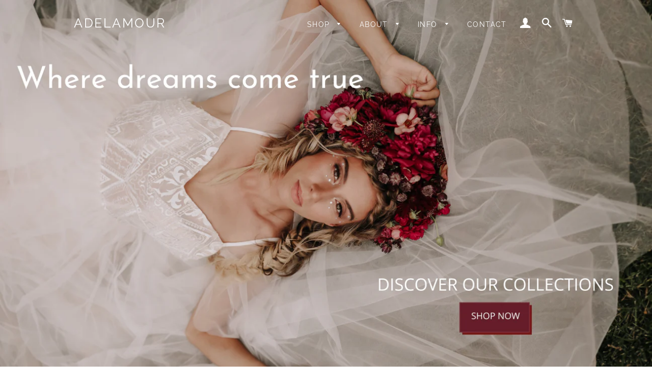

--- FILE ---
content_type: text/html; charset=utf-8
request_url: https://adelamour.com/
body_size: 18068
content:
<!doctype html>
<html class="no-js" lang="en">
<head>
  <link rel="stylesheet" href="https://size-charts-relentless.herokuapp.com/css/size-charts-relentless.css" />
<script>
var sizeChartsRelentless = window.sizeChartsRelentless || {};
sizeChartsRelentless.product = null;

sizeChartsRelentless.metafield = {"shop":"adelamour.myshopify.com","charts":[{"id":"3","title":"Size Chart","descriptionTop":"<p><img src=\"https://cdn.shopify.com/s/files/1/2232/0265/t/5/assets/scr-3-measurementchart.png?v=1596452354\" alt=\"\" width=\"1982\" height=\"850\" /></p>","values":[[""]],"descriptionBottom":"","conditionsOperator":"products-matching-any-condition-below","conditions":[{"id":"402787273","type":"collection","operator":"is-equal-to","title":"Wedding dresses"}],"buttonPlacement":"use-global","parentSizeChart":"[object Object]"}],"buttonPlacement":"","buttonIcon":"","buttonText":"","buttonSize":"","currentPlan":""};
</script>



  <!-- Basic page needs ================================================== -->
  <meta charset="utf-8">
  <meta http-equiv="X-UA-Compatible" content="IE=edge,chrome=1">

  

  <!-- Title and description ================================================== -->
  <title>
  Adelamour
  </title>

  
  <meta name="description" content="Bohemian Boho Style Affortable Lace Wedding dresses Free Shipping Worldwide Bridal Gowns New style bride Custom dress Cheap and high quality">
  

  <!-- Helpers ================================================== -->
  <!-- /snippets/social-meta-tags.liquid -->




<meta property="og:site_name" content="Adelamour">
<meta property="og:url" content="https://adelamour.com/">
<meta property="og:title" content="Adelamour">
<meta property="og:type" content="website">
<meta property="og:description" content="Bohemian Boho Style Affortable Lace Wedding dresses Free Shipping Worldwide Bridal Gowns New style bride Custom dress Cheap and high quality">





<meta name="twitter:card" content="summary_large_image">
<meta name="twitter:title" content="Adelamour">
<meta name="twitter:description" content="Bohemian Boho Style Affortable Lace Wedding dresses Free Shipping Worldwide Bridal Gowns New style bride Custom dress Cheap and high quality">

  <link rel="canonical" href="https://adelamour.com/">
  <meta name="viewport" content="width=device-width,initial-scale=1,shrink-to-fit=no">
  <meta name="theme-color" content="#cc7f91">

  <!-- CSS ================================================== -->
  <link href="//adelamour.com/cdn/shop/t/5/assets/timber.scss.css?v=57069272072287908871759260204" rel="stylesheet" type="text/css" media="all" />
  <link href="//adelamour.com/cdn/shop/t/5/assets/theme.scss.css?v=61975496768557306451759260203" rel="stylesheet" type="text/css" media="all" />

  <!-- Sections ================================================== -->
  <script>
    window.theme = window.theme || {};
    theme.strings = {
      zoomClose: "Close (Esc)",
      zoomPrev: "Previous (Left arrow key)",
      zoomNext: "Next (Right arrow key)",
      moneyFormat: "${{amount}}",
      addressError: "Error looking up that address",
      addressNoResults: "No results for that address",
      addressQueryLimit: "You have exceeded the Google API usage limit. Consider upgrading to a \u003ca href=\"https:\/\/developers.google.com\/maps\/premium\/usage-limits\"\u003ePremium Plan\u003c\/a\u003e.",
      authError: "There was a problem authenticating your Google Maps account.",
      cartEmpty: "Your cart is currently empty.",
      cartCookie: "Enable cookies to use the shopping cart",
      cartSavings: "You're saving [savings]",
      productSlideLabel: "Slide [slide_number] of [slide_max]."
    };
    theme.settings = {
      cartType: "page",
      gridType: null
    };
  </script>

  <script src="//adelamour.com/cdn/shop/t/5/assets/jquery-2.2.3.min.js?v=58211863146907186831596275665" type="text/javascript"></script>

  <script src="//adelamour.com/cdn/shop/t/5/assets/lazysizes.min.js?v=155223123402716617051596275665" async="async"></script>

  <script src="//adelamour.com/cdn/shop/t/5/assets/theme.js?v=114295768192348641321621511457" defer="defer"></script>

  <!-- Header hook for plugins ================================================== -->
  <script>window.performance && window.performance.mark && window.performance.mark('shopify.content_for_header.start');</script><meta id="shopify-digital-wallet" name="shopify-digital-wallet" content="/22320265/digital_wallets/dialog">
<meta name="shopify-checkout-api-token" content="20a4be17e35cdec129ebeb37b2db1018">
<meta id="in-context-paypal-metadata" data-shop-id="22320265" data-venmo-supported="false" data-environment="production" data-locale="en_US" data-paypal-v4="true" data-currency="USD">
<script async="async" src="/checkouts/internal/preloads.js?locale=en-US"></script>
<script id="shopify-features" type="application/json">{"accessToken":"20a4be17e35cdec129ebeb37b2db1018","betas":["rich-media-storefront-analytics"],"domain":"adelamour.com","predictiveSearch":true,"shopId":22320265,"locale":"en"}</script>
<script>var Shopify = Shopify || {};
Shopify.shop = "adelamour.myshopify.com";
Shopify.locale = "en";
Shopify.currency = {"active":"USD","rate":"1.0"};
Shopify.country = "US";
Shopify.theme = {"name":"Brooklyn","id":83432013904,"schema_name":"Brooklyn","schema_version":"17.0.1","theme_store_id":730,"role":"main"};
Shopify.theme.handle = "null";
Shopify.theme.style = {"id":null,"handle":null};
Shopify.cdnHost = "adelamour.com/cdn";
Shopify.routes = Shopify.routes || {};
Shopify.routes.root = "/";</script>
<script type="module">!function(o){(o.Shopify=o.Shopify||{}).modules=!0}(window);</script>
<script>!function(o){function n(){var o=[];function n(){o.push(Array.prototype.slice.apply(arguments))}return n.q=o,n}var t=o.Shopify=o.Shopify||{};t.loadFeatures=n(),t.autoloadFeatures=n()}(window);</script>
<script id="shop-js-analytics" type="application/json">{"pageType":"index"}</script>
<script defer="defer" async type="module" src="//adelamour.com/cdn/shopifycloud/shop-js/modules/v2/client.init-shop-cart-sync_BT-GjEfc.en.esm.js"></script>
<script defer="defer" async type="module" src="//adelamour.com/cdn/shopifycloud/shop-js/modules/v2/chunk.common_D58fp_Oc.esm.js"></script>
<script defer="defer" async type="module" src="//adelamour.com/cdn/shopifycloud/shop-js/modules/v2/chunk.modal_xMitdFEc.esm.js"></script>
<script type="module">
  await import("//adelamour.com/cdn/shopifycloud/shop-js/modules/v2/client.init-shop-cart-sync_BT-GjEfc.en.esm.js");
await import("//adelamour.com/cdn/shopifycloud/shop-js/modules/v2/chunk.common_D58fp_Oc.esm.js");
await import("//adelamour.com/cdn/shopifycloud/shop-js/modules/v2/chunk.modal_xMitdFEc.esm.js");

  window.Shopify.SignInWithShop?.initShopCartSync?.({"fedCMEnabled":true,"windoidEnabled":true});

</script>
<script>(function() {
  var isLoaded = false;
  function asyncLoad() {
    if (isLoaded) return;
    isLoaded = true;
    var urls = ["https:\/\/size-charts-relentless.herokuapp.com\/js\/size-charts-relentless.js?shop=adelamour.myshopify.com","https:\/\/cdn.nfcube.com\/instafeed-80bfc09e7c5196de4d8a46d686af55a1.js?shop=adelamour.myshopify.com","https:\/\/trustbadge.shopclimb.com\/files\/js\/dist\/trustbadge.min.js?shop=adelamour.myshopify.com"];
    for (var i = 0; i < urls.length; i++) {
      var s = document.createElement('script');
      s.type = 'text/javascript';
      s.async = true;
      s.src = urls[i];
      var x = document.getElementsByTagName('script')[0];
      x.parentNode.insertBefore(s, x);
    }
  };
  if(window.attachEvent) {
    window.attachEvent('onload', asyncLoad);
  } else {
    window.addEventListener('load', asyncLoad, false);
  }
})();</script>
<script id="__st">var __st={"a":22320265,"offset":7200,"reqid":"3aa817d8-fc45-4b04-b884-ee3d803374b4-1769189639","pageurl":"adelamour.com\/","u":"58e4fdcdc779","p":"home"};</script>
<script>window.ShopifyPaypalV4VisibilityTracking = true;</script>
<script id="captcha-bootstrap">!function(){'use strict';const t='contact',e='account',n='new_comment',o=[[t,t],['blogs',n],['comments',n],[t,'customer']],c=[[e,'customer_login'],[e,'guest_login'],[e,'recover_customer_password'],[e,'create_customer']],r=t=>t.map((([t,e])=>`form[action*='/${t}']:not([data-nocaptcha='true']) input[name='form_type'][value='${e}']`)).join(','),a=t=>()=>t?[...document.querySelectorAll(t)].map((t=>t.form)):[];function s(){const t=[...o],e=r(t);return a(e)}const i='password',u='form_key',d=['recaptcha-v3-token','g-recaptcha-response','h-captcha-response',i],f=()=>{try{return window.sessionStorage}catch{return}},m='__shopify_v',_=t=>t.elements[u];function p(t,e,n=!1){try{const o=window.sessionStorage,c=JSON.parse(o.getItem(e)),{data:r}=function(t){const{data:e,action:n}=t;return t[m]||n?{data:e,action:n}:{data:t,action:n}}(c);for(const[e,n]of Object.entries(r))t.elements[e]&&(t.elements[e].value=n);n&&o.removeItem(e)}catch(o){console.error('form repopulation failed',{error:o})}}const l='form_type',E='cptcha';function T(t){t.dataset[E]=!0}const w=window,h=w.document,L='Shopify',v='ce_forms',y='captcha';let A=!1;((t,e)=>{const n=(g='f06e6c50-85a8-45c8-87d0-21a2b65856fe',I='https://cdn.shopify.com/shopifycloud/storefront-forms-hcaptcha/ce_storefront_forms_captcha_hcaptcha.v1.5.2.iife.js',D={infoText:'Protected by hCaptcha',privacyText:'Privacy',termsText:'Terms'},(t,e,n)=>{const o=w[L][v],c=o.bindForm;if(c)return c(t,g,e,D).then(n);var r;o.q.push([[t,g,e,D],n]),r=I,A||(h.body.append(Object.assign(h.createElement('script'),{id:'captcha-provider',async:!0,src:r})),A=!0)});var g,I,D;w[L]=w[L]||{},w[L][v]=w[L][v]||{},w[L][v].q=[],w[L][y]=w[L][y]||{},w[L][y].protect=function(t,e){n(t,void 0,e),T(t)},Object.freeze(w[L][y]),function(t,e,n,w,h,L){const[v,y,A,g]=function(t,e,n){const i=e?o:[],u=t?c:[],d=[...i,...u],f=r(d),m=r(i),_=r(d.filter((([t,e])=>n.includes(e))));return[a(f),a(m),a(_),s()]}(w,h,L),I=t=>{const e=t.target;return e instanceof HTMLFormElement?e:e&&e.form},D=t=>v().includes(t);t.addEventListener('submit',(t=>{const e=I(t);if(!e)return;const n=D(e)&&!e.dataset.hcaptchaBound&&!e.dataset.recaptchaBound,o=_(e),c=g().includes(e)&&(!o||!o.value);(n||c)&&t.preventDefault(),c&&!n&&(function(t){try{if(!f())return;!function(t){const e=f();if(!e)return;const n=_(t);if(!n)return;const o=n.value;o&&e.removeItem(o)}(t);const e=Array.from(Array(32),(()=>Math.random().toString(36)[2])).join('');!function(t,e){_(t)||t.append(Object.assign(document.createElement('input'),{type:'hidden',name:u})),t.elements[u].value=e}(t,e),function(t,e){const n=f();if(!n)return;const o=[...t.querySelectorAll(`input[type='${i}']`)].map((({name:t})=>t)),c=[...d,...o],r={};for(const[a,s]of new FormData(t).entries())c.includes(a)||(r[a]=s);n.setItem(e,JSON.stringify({[m]:1,action:t.action,data:r}))}(t,e)}catch(e){console.error('failed to persist form',e)}}(e),e.submit())}));const S=(t,e)=>{t&&!t.dataset[E]&&(n(t,e.some((e=>e===t))),T(t))};for(const o of['focusin','change'])t.addEventListener(o,(t=>{const e=I(t);D(e)&&S(e,y())}));const B=e.get('form_key'),M=e.get(l),P=B&&M;t.addEventListener('DOMContentLoaded',(()=>{const t=y();if(P)for(const e of t)e.elements[l].value===M&&p(e,B);[...new Set([...A(),...v().filter((t=>'true'===t.dataset.shopifyCaptcha))])].forEach((e=>S(e,t)))}))}(h,new URLSearchParams(w.location.search),n,t,e,['guest_login'])})(!0,!0)}();</script>
<script integrity="sha256-4kQ18oKyAcykRKYeNunJcIwy7WH5gtpwJnB7kiuLZ1E=" data-source-attribution="shopify.loadfeatures" defer="defer" src="//adelamour.com/cdn/shopifycloud/storefront/assets/storefront/load_feature-a0a9edcb.js" crossorigin="anonymous"></script>
<script data-source-attribution="shopify.dynamic_checkout.dynamic.init">var Shopify=Shopify||{};Shopify.PaymentButton=Shopify.PaymentButton||{isStorefrontPortableWallets:!0,init:function(){window.Shopify.PaymentButton.init=function(){};var t=document.createElement("script");t.src="https://adelamour.com/cdn/shopifycloud/portable-wallets/latest/portable-wallets.en.js",t.type="module",document.head.appendChild(t)}};
</script>
<script data-source-attribution="shopify.dynamic_checkout.buyer_consent">
  function portableWalletsHideBuyerConsent(e){var t=document.getElementById("shopify-buyer-consent"),n=document.getElementById("shopify-subscription-policy-button");t&&n&&(t.classList.add("hidden"),t.setAttribute("aria-hidden","true"),n.removeEventListener("click",e))}function portableWalletsShowBuyerConsent(e){var t=document.getElementById("shopify-buyer-consent"),n=document.getElementById("shopify-subscription-policy-button");t&&n&&(t.classList.remove("hidden"),t.removeAttribute("aria-hidden"),n.addEventListener("click",e))}window.Shopify?.PaymentButton&&(window.Shopify.PaymentButton.hideBuyerConsent=portableWalletsHideBuyerConsent,window.Shopify.PaymentButton.showBuyerConsent=portableWalletsShowBuyerConsent);
</script>
<script data-source-attribution="shopify.dynamic_checkout.cart.bootstrap">document.addEventListener("DOMContentLoaded",(function(){function t(){return document.querySelector("shopify-accelerated-checkout-cart, shopify-accelerated-checkout")}if(t())Shopify.PaymentButton.init();else{new MutationObserver((function(e,n){t()&&(Shopify.PaymentButton.init(),n.disconnect())})).observe(document.body,{childList:!0,subtree:!0})}}));
</script>
<link id="shopify-accelerated-checkout-styles" rel="stylesheet" media="screen" href="https://adelamour.com/cdn/shopifycloud/portable-wallets/latest/accelerated-checkout-backwards-compat.css" crossorigin="anonymous">
<style id="shopify-accelerated-checkout-cart">
        #shopify-buyer-consent {
  margin-top: 1em;
  display: inline-block;
  width: 100%;
}

#shopify-buyer-consent.hidden {
  display: none;
}

#shopify-subscription-policy-button {
  background: none;
  border: none;
  padding: 0;
  text-decoration: underline;
  font-size: inherit;
  cursor: pointer;
}

#shopify-subscription-policy-button::before {
  box-shadow: none;
}

      </style>

<script>window.performance && window.performance.mark && window.performance.mark('shopify.content_for_header.end');</script>

  <script src="//adelamour.com/cdn/shop/t/5/assets/modernizr.min.js?v=21391054748206432451596275666" type="text/javascript"></script>

  
  

  <!-- "snippets/judgeme_core.liquid" was not rendered, the associated app was uninstalled -->
 

<script>window.__pagefly_analytics_settings__ = {"acceptTracking":true};</script>
 <!-- BEGIN app block: shopify://apps/shopclimb-trust-badges/blocks/app-embed-block/d9412ad3-cc85-4163-8f55-90aed51fe5a7 --><script id="trust-badge-settings" type="application/json">
{"cart_badge":{"text_font":"","trust_badges":[{"icon":"flaticon-master-card-logo","label":"Mastercard"},{"icon":"flaticon-visa-pay-logo","label":"Visa"},{"icon":"flaticon-american-express-logo","label":"American Express"},{"icon":"flaticon-paypal-logo","label":"Paypal"},{"icon":"flaticon-jcb-pay-logo-symbol","label":"JCB"}],"trust_badge_cart_page":"","trust_badge_cart_page_alignment":"right","trust_badge_element_color":"#000","trust_badge_element_width":"65","trust_badge_font_size":"12","trust_badge_footer":"","trust_badge_footer_alignment":"center","trust_badge_footer_hide_text":"enabled","trust_badge_footer_icon_size":"30","trust_badge_hide_label":"","trust_badge_home_page":"","trust_badge_home_page_alignment":"center","trust_badge_icon_size":"65","trust_badge_label_color":"#470047","trust_badge_pitch_alignment":"center","trust_badge_pitch_color":"#000","trust_badge_pitch_font_size":"18","trust_badge_pitch_font_weight":"normal","trust_badge_pitch_text":"","trust_badge_product_page":"enabled","trust_badge_product_page_alignment":"center","enabled":"enabled","trust_badge_home_page_position":"","trust_badge_product_page_position":"","trust_badge_cart_page_position":"","trust_badge_footer_position":""}}
</script>


<!-- END app block --><script src="https://cdn.shopify.com/extensions/605f8970-8c38-4310-9cce-856f0ceab008/shopclimb-trust-badges-5/assets/trustbadge.min.js" type="text/javascript" defer="defer"></script>
<script src="https://cdn.shopify.com/extensions/a55eb59a-2087-4dd7-8576-480bc2b2a952/metizsoft-gdpr-cookie-compiler-3/assets/app.js" type="text/javascript" defer="defer"></script>
<link href="https://monorail-edge.shopifysvc.com" rel="dns-prefetch">
<script>(function(){if ("sendBeacon" in navigator && "performance" in window) {try {var session_token_from_headers = performance.getEntriesByType('navigation')[0].serverTiming.find(x => x.name == '_s').description;} catch {var session_token_from_headers = undefined;}var session_cookie_matches = document.cookie.match(/_shopify_s=([^;]*)/);var session_token_from_cookie = session_cookie_matches && session_cookie_matches.length === 2 ? session_cookie_matches[1] : "";var session_token = session_token_from_headers || session_token_from_cookie || "";function handle_abandonment_event(e) {var entries = performance.getEntries().filter(function(entry) {return /monorail-edge.shopifysvc.com/.test(entry.name);});if (!window.abandonment_tracked && entries.length === 0) {window.abandonment_tracked = true;var currentMs = Date.now();var navigation_start = performance.timing.navigationStart;var payload = {shop_id: 22320265,url: window.location.href,navigation_start,duration: currentMs - navigation_start,session_token,page_type: "index"};window.navigator.sendBeacon("https://monorail-edge.shopifysvc.com/v1/produce", JSON.stringify({schema_id: "online_store_buyer_site_abandonment/1.1",payload: payload,metadata: {event_created_at_ms: currentMs,event_sent_at_ms: currentMs}}));}}window.addEventListener('pagehide', handle_abandonment_event);}}());</script>
<script id="web-pixels-manager-setup">(function e(e,d,r,n,o){if(void 0===o&&(o={}),!Boolean(null===(a=null===(i=window.Shopify)||void 0===i?void 0:i.analytics)||void 0===a?void 0:a.replayQueue)){var i,a;window.Shopify=window.Shopify||{};var t=window.Shopify;t.analytics=t.analytics||{};var s=t.analytics;s.replayQueue=[],s.publish=function(e,d,r){return s.replayQueue.push([e,d,r]),!0};try{self.performance.mark("wpm:start")}catch(e){}var l=function(){var e={modern:/Edge?\/(1{2}[4-9]|1[2-9]\d|[2-9]\d{2}|\d{4,})\.\d+(\.\d+|)|Firefox\/(1{2}[4-9]|1[2-9]\d|[2-9]\d{2}|\d{4,})\.\d+(\.\d+|)|Chrom(ium|e)\/(9{2}|\d{3,})\.\d+(\.\d+|)|(Maci|X1{2}).+ Version\/(15\.\d+|(1[6-9]|[2-9]\d|\d{3,})\.\d+)([,.]\d+|)( \(\w+\)|)( Mobile\/\w+|) Safari\/|Chrome.+OPR\/(9{2}|\d{3,})\.\d+\.\d+|(CPU[ +]OS|iPhone[ +]OS|CPU[ +]iPhone|CPU IPhone OS|CPU iPad OS)[ +]+(15[._]\d+|(1[6-9]|[2-9]\d|\d{3,})[._]\d+)([._]\d+|)|Android:?[ /-](13[3-9]|1[4-9]\d|[2-9]\d{2}|\d{4,})(\.\d+|)(\.\d+|)|Android.+Firefox\/(13[5-9]|1[4-9]\d|[2-9]\d{2}|\d{4,})\.\d+(\.\d+|)|Android.+Chrom(ium|e)\/(13[3-9]|1[4-9]\d|[2-9]\d{2}|\d{4,})\.\d+(\.\d+|)|SamsungBrowser\/([2-9]\d|\d{3,})\.\d+/,legacy:/Edge?\/(1[6-9]|[2-9]\d|\d{3,})\.\d+(\.\d+|)|Firefox\/(5[4-9]|[6-9]\d|\d{3,})\.\d+(\.\d+|)|Chrom(ium|e)\/(5[1-9]|[6-9]\d|\d{3,})\.\d+(\.\d+|)([\d.]+$|.*Safari\/(?![\d.]+ Edge\/[\d.]+$))|(Maci|X1{2}).+ Version\/(10\.\d+|(1[1-9]|[2-9]\d|\d{3,})\.\d+)([,.]\d+|)( \(\w+\)|)( Mobile\/\w+|) Safari\/|Chrome.+OPR\/(3[89]|[4-9]\d|\d{3,})\.\d+\.\d+|(CPU[ +]OS|iPhone[ +]OS|CPU[ +]iPhone|CPU IPhone OS|CPU iPad OS)[ +]+(10[._]\d+|(1[1-9]|[2-9]\d|\d{3,})[._]\d+)([._]\d+|)|Android:?[ /-](13[3-9]|1[4-9]\d|[2-9]\d{2}|\d{4,})(\.\d+|)(\.\d+|)|Mobile Safari.+OPR\/([89]\d|\d{3,})\.\d+\.\d+|Android.+Firefox\/(13[5-9]|1[4-9]\d|[2-9]\d{2}|\d{4,})\.\d+(\.\d+|)|Android.+Chrom(ium|e)\/(13[3-9]|1[4-9]\d|[2-9]\d{2}|\d{4,})\.\d+(\.\d+|)|Android.+(UC? ?Browser|UCWEB|U3)[ /]?(15\.([5-9]|\d{2,})|(1[6-9]|[2-9]\d|\d{3,})\.\d+)\.\d+|SamsungBrowser\/(5\.\d+|([6-9]|\d{2,})\.\d+)|Android.+MQ{2}Browser\/(14(\.(9|\d{2,})|)|(1[5-9]|[2-9]\d|\d{3,})(\.\d+|))(\.\d+|)|K[Aa][Ii]OS\/(3\.\d+|([4-9]|\d{2,})\.\d+)(\.\d+|)/},d=e.modern,r=e.legacy,n=navigator.userAgent;return n.match(d)?"modern":n.match(r)?"legacy":"unknown"}(),u="modern"===l?"modern":"legacy",c=(null!=n?n:{modern:"",legacy:""})[u],f=function(e){return[e.baseUrl,"/wpm","/b",e.hashVersion,"modern"===e.buildTarget?"m":"l",".js"].join("")}({baseUrl:d,hashVersion:r,buildTarget:u}),m=function(e){var d=e.version,r=e.bundleTarget,n=e.surface,o=e.pageUrl,i=e.monorailEndpoint;return{emit:function(e){var a=e.status,t=e.errorMsg,s=(new Date).getTime(),l=JSON.stringify({metadata:{event_sent_at_ms:s},events:[{schema_id:"web_pixels_manager_load/3.1",payload:{version:d,bundle_target:r,page_url:o,status:a,surface:n,error_msg:t},metadata:{event_created_at_ms:s}}]});if(!i)return console&&console.warn&&console.warn("[Web Pixels Manager] No Monorail endpoint provided, skipping logging."),!1;try{return self.navigator.sendBeacon.bind(self.navigator)(i,l)}catch(e){}var u=new XMLHttpRequest;try{return u.open("POST",i,!0),u.setRequestHeader("Content-Type","text/plain"),u.send(l),!0}catch(e){return console&&console.warn&&console.warn("[Web Pixels Manager] Got an unhandled error while logging to Monorail."),!1}}}}({version:r,bundleTarget:l,surface:e.surface,pageUrl:self.location.href,monorailEndpoint:e.monorailEndpoint});try{o.browserTarget=l,function(e){var d=e.src,r=e.async,n=void 0===r||r,o=e.onload,i=e.onerror,a=e.sri,t=e.scriptDataAttributes,s=void 0===t?{}:t,l=document.createElement("script"),u=document.querySelector("head"),c=document.querySelector("body");if(l.async=n,l.src=d,a&&(l.integrity=a,l.crossOrigin="anonymous"),s)for(var f in s)if(Object.prototype.hasOwnProperty.call(s,f))try{l.dataset[f]=s[f]}catch(e){}if(o&&l.addEventListener("load",o),i&&l.addEventListener("error",i),u)u.appendChild(l);else{if(!c)throw new Error("Did not find a head or body element to append the script");c.appendChild(l)}}({src:f,async:!0,onload:function(){if(!function(){var e,d;return Boolean(null===(d=null===(e=window.Shopify)||void 0===e?void 0:e.analytics)||void 0===d?void 0:d.initialized)}()){var d=window.webPixelsManager.init(e)||void 0;if(d){var r=window.Shopify.analytics;r.replayQueue.forEach((function(e){var r=e[0],n=e[1],o=e[2];d.publishCustomEvent(r,n,o)})),r.replayQueue=[],r.publish=d.publishCustomEvent,r.visitor=d.visitor,r.initialized=!0}}},onerror:function(){return m.emit({status:"failed",errorMsg:"".concat(f," has failed to load")})},sri:function(e){var d=/^sha384-[A-Za-z0-9+/=]+$/;return"string"==typeof e&&d.test(e)}(c)?c:"",scriptDataAttributes:o}),m.emit({status:"loading"})}catch(e){m.emit({status:"failed",errorMsg:(null==e?void 0:e.message)||"Unknown error"})}}})({shopId: 22320265,storefrontBaseUrl: "https://adelamour.com",extensionsBaseUrl: "https://extensions.shopifycdn.com/cdn/shopifycloud/web-pixels-manager",monorailEndpoint: "https://monorail-edge.shopifysvc.com/unstable/produce_batch",surface: "storefront-renderer",enabledBetaFlags: ["2dca8a86"],webPixelsConfigList: [{"id":"191398222","eventPayloadVersion":"v1","runtimeContext":"LAX","scriptVersion":"1","type":"CUSTOM","privacyPurposes":["ANALYTICS"],"name":"Google Analytics tag (migrated)"},{"id":"shopify-app-pixel","configuration":"{}","eventPayloadVersion":"v1","runtimeContext":"STRICT","scriptVersion":"0450","apiClientId":"shopify-pixel","type":"APP","privacyPurposes":["ANALYTICS","MARKETING"]},{"id":"shopify-custom-pixel","eventPayloadVersion":"v1","runtimeContext":"LAX","scriptVersion":"0450","apiClientId":"shopify-pixel","type":"CUSTOM","privacyPurposes":["ANALYTICS","MARKETING"]}],isMerchantRequest: false,initData: {"shop":{"name":"Adelamour","paymentSettings":{"currencyCode":"USD"},"myshopifyDomain":"adelamour.myshopify.com","countryCode":"LV","storefrontUrl":"https:\/\/adelamour.com"},"customer":null,"cart":null,"checkout":null,"productVariants":[],"purchasingCompany":null},},"https://adelamour.com/cdn","fcfee988w5aeb613cpc8e4bc33m6693e112",{"modern":"","legacy":""},{"shopId":"22320265","storefrontBaseUrl":"https:\/\/adelamour.com","extensionBaseUrl":"https:\/\/extensions.shopifycdn.com\/cdn\/shopifycloud\/web-pixels-manager","surface":"storefront-renderer","enabledBetaFlags":"[\"2dca8a86\"]","isMerchantRequest":"false","hashVersion":"fcfee988w5aeb613cpc8e4bc33m6693e112","publish":"custom","events":"[[\"page_viewed\",{}]]"});</script><script>
  window.ShopifyAnalytics = window.ShopifyAnalytics || {};
  window.ShopifyAnalytics.meta = window.ShopifyAnalytics.meta || {};
  window.ShopifyAnalytics.meta.currency = 'USD';
  var meta = {"page":{"pageType":"home","requestId":"3aa817d8-fc45-4b04-b884-ee3d803374b4-1769189639"}};
  for (var attr in meta) {
    window.ShopifyAnalytics.meta[attr] = meta[attr];
  }
</script>
<script class="analytics">
  (function () {
    var customDocumentWrite = function(content) {
      var jquery = null;

      if (window.jQuery) {
        jquery = window.jQuery;
      } else if (window.Checkout && window.Checkout.$) {
        jquery = window.Checkout.$;
      }

      if (jquery) {
        jquery('body').append(content);
      }
    };

    var hasLoggedConversion = function(token) {
      if (token) {
        return document.cookie.indexOf('loggedConversion=' + token) !== -1;
      }
      return false;
    }

    var setCookieIfConversion = function(token) {
      if (token) {
        var twoMonthsFromNow = new Date(Date.now());
        twoMonthsFromNow.setMonth(twoMonthsFromNow.getMonth() + 2);

        document.cookie = 'loggedConversion=' + token + '; expires=' + twoMonthsFromNow;
      }
    }

    var trekkie = window.ShopifyAnalytics.lib = window.trekkie = window.trekkie || [];
    if (trekkie.integrations) {
      return;
    }
    trekkie.methods = [
      'identify',
      'page',
      'ready',
      'track',
      'trackForm',
      'trackLink'
    ];
    trekkie.factory = function(method) {
      return function() {
        var args = Array.prototype.slice.call(arguments);
        args.unshift(method);
        trekkie.push(args);
        return trekkie;
      };
    };
    for (var i = 0; i < trekkie.methods.length; i++) {
      var key = trekkie.methods[i];
      trekkie[key] = trekkie.factory(key);
    }
    trekkie.load = function(config) {
      trekkie.config = config || {};
      trekkie.config.initialDocumentCookie = document.cookie;
      var first = document.getElementsByTagName('script')[0];
      var script = document.createElement('script');
      script.type = 'text/javascript';
      script.onerror = function(e) {
        var scriptFallback = document.createElement('script');
        scriptFallback.type = 'text/javascript';
        scriptFallback.onerror = function(error) {
                var Monorail = {
      produce: function produce(monorailDomain, schemaId, payload) {
        var currentMs = new Date().getTime();
        var event = {
          schema_id: schemaId,
          payload: payload,
          metadata: {
            event_created_at_ms: currentMs,
            event_sent_at_ms: currentMs
          }
        };
        return Monorail.sendRequest("https://" + monorailDomain + "/v1/produce", JSON.stringify(event));
      },
      sendRequest: function sendRequest(endpointUrl, payload) {
        // Try the sendBeacon API
        if (window && window.navigator && typeof window.navigator.sendBeacon === 'function' && typeof window.Blob === 'function' && !Monorail.isIos12()) {
          var blobData = new window.Blob([payload], {
            type: 'text/plain'
          });

          if (window.navigator.sendBeacon(endpointUrl, blobData)) {
            return true;
          } // sendBeacon was not successful

        } // XHR beacon

        var xhr = new XMLHttpRequest();

        try {
          xhr.open('POST', endpointUrl);
          xhr.setRequestHeader('Content-Type', 'text/plain');
          xhr.send(payload);
        } catch (e) {
          console.log(e);
        }

        return false;
      },
      isIos12: function isIos12() {
        return window.navigator.userAgent.lastIndexOf('iPhone; CPU iPhone OS 12_') !== -1 || window.navigator.userAgent.lastIndexOf('iPad; CPU OS 12_') !== -1;
      }
    };
    Monorail.produce('monorail-edge.shopifysvc.com',
      'trekkie_storefront_load_errors/1.1',
      {shop_id: 22320265,
      theme_id: 83432013904,
      app_name: "storefront",
      context_url: window.location.href,
      source_url: "//adelamour.com/cdn/s/trekkie.storefront.8d95595f799fbf7e1d32231b9a28fd43b70c67d3.min.js"});

        };
        scriptFallback.async = true;
        scriptFallback.src = '//adelamour.com/cdn/s/trekkie.storefront.8d95595f799fbf7e1d32231b9a28fd43b70c67d3.min.js';
        first.parentNode.insertBefore(scriptFallback, first);
      };
      script.async = true;
      script.src = '//adelamour.com/cdn/s/trekkie.storefront.8d95595f799fbf7e1d32231b9a28fd43b70c67d3.min.js';
      first.parentNode.insertBefore(script, first);
    };
    trekkie.load(
      {"Trekkie":{"appName":"storefront","development":false,"defaultAttributes":{"shopId":22320265,"isMerchantRequest":null,"themeId":83432013904,"themeCityHash":"9341172608660156895","contentLanguage":"en","currency":"USD","eventMetadataId":"d9a27133-cc94-4ab0-9f6a-41dce74ecd18"},"isServerSideCookieWritingEnabled":true,"monorailRegion":"shop_domain","enabledBetaFlags":["65f19447"]},"Session Attribution":{},"S2S":{"facebookCapiEnabled":false,"source":"trekkie-storefront-renderer","apiClientId":580111}}
    );

    var loaded = false;
    trekkie.ready(function() {
      if (loaded) return;
      loaded = true;

      window.ShopifyAnalytics.lib = window.trekkie;

      var originalDocumentWrite = document.write;
      document.write = customDocumentWrite;
      try { window.ShopifyAnalytics.merchantGoogleAnalytics.call(this); } catch(error) {};
      document.write = originalDocumentWrite;

      window.ShopifyAnalytics.lib.page(null,{"pageType":"home","requestId":"3aa817d8-fc45-4b04-b884-ee3d803374b4-1769189639","shopifyEmitted":true});

      var match = window.location.pathname.match(/checkouts\/(.+)\/(thank_you|post_purchase)/)
      var token = match? match[1]: undefined;
      if (!hasLoggedConversion(token)) {
        setCookieIfConversion(token);
        
      }
    });


        var eventsListenerScript = document.createElement('script');
        eventsListenerScript.async = true;
        eventsListenerScript.src = "//adelamour.com/cdn/shopifycloud/storefront/assets/shop_events_listener-3da45d37.js";
        document.getElementsByTagName('head')[0].appendChild(eventsListenerScript);

})();</script>
  <script>
  if (!window.ga || (window.ga && typeof window.ga !== 'function')) {
    window.ga = function ga() {
      (window.ga.q = window.ga.q || []).push(arguments);
      if (window.Shopify && window.Shopify.analytics && typeof window.Shopify.analytics.publish === 'function') {
        window.Shopify.analytics.publish("ga_stub_called", {}, {sendTo: "google_osp_migration"});
      }
      console.error("Shopify's Google Analytics stub called with:", Array.from(arguments), "\nSee https://help.shopify.com/manual/promoting-marketing/pixels/pixel-migration#google for more information.");
    };
    if (window.Shopify && window.Shopify.analytics && typeof window.Shopify.analytics.publish === 'function') {
      window.Shopify.analytics.publish("ga_stub_initialized", {}, {sendTo: "google_osp_migration"});
    }
  }
</script>
<script
  defer
  src="https://adelamour.com/cdn/shopifycloud/perf-kit/shopify-perf-kit-3.0.4.min.js"
  data-application="storefront-renderer"
  data-shop-id="22320265"
  data-render-region="gcp-us-east1"
  data-page-type="index"
  data-theme-instance-id="83432013904"
  data-theme-name="Brooklyn"
  data-theme-version="17.0.1"
  data-monorail-region="shop_domain"
  data-resource-timing-sampling-rate="10"
  data-shs="true"
  data-shs-beacon="true"
  data-shs-export-with-fetch="true"
  data-shs-logs-sample-rate="1"
  data-shs-beacon-endpoint="https://adelamour.com/api/collect"
></script>
</head> 


<body id="adelamour" class="template-index">

  <div id="shopify-section-header" class="shopify-section"><style data-shopify>.header-wrapper.header-wrapper--transparent .site-nav__link,
    .header-wrapper.header-wrapper--transparent .site-header__logo a {
      color: #ffffff;
    }

    .header-wrapper.header-wrapper--transparent .site-header__logo a:hover,
    .header-wrapper.header-wrapper--transparent .site-nav__link:hover,
    .header-wrapper.header-wrapper--transparent .site-nav__link:focus,
    .header-wrapper.header-wrapper--transparent .site-header__logo a:focus {
      color: rgba(255, 255, 255, 0.75);
    }

    .header-wrapper.header-wrapper--transparent .site-nav--has-dropdown.nav-hover > .site-nav__link {
      color: #000000;
    }

    .header-wrapper.header-wrapper--transparent .burger-icon,
    .header-wrapper.header-wrapper--transparent .site-nav__link:hover .burger-icon {
      background: #ffffff;
    }.header-wrapper .site-nav__link,
  .header-wrapper .site-header__logo a,
  .header-wrapper .site-nav__dropdown-link,
  .header-wrapper .site-nav--has-dropdown > a.nav-focus,
  .header-wrapper .site-nav--has-dropdown.nav-hover > a,
  .header-wrapper .site-nav--has-dropdown:hover > a {
    color: #000000;
  }

  .header-wrapper .site-header__logo a:hover,
  .header-wrapper .site-header__logo a:focus,
  .header-wrapper .site-nav__link:hover,
  .header-wrapper .site-nav__link:focus,
  .header-wrapper .site-nav--has-dropdown a:hover,
  .header-wrapper .site-nav--has-dropdown > a.nav-focus:hover,
  .header-wrapper .site-nav--has-dropdown > a.nav-focus:focus,
  .header-wrapper .site-nav--has-dropdown .site-nav__link:hover,
  .header-wrapper .site-nav--has-dropdown .site-nav__link:focus,
  .header-wrapper .site-nav--has-dropdown.nav-hover > a:hover,
  .header-wrapper .site-nav__dropdown a:focus {
    color: rgba(0, 0, 0, 0.75);
  }

  .header-wrapper .burger-icon,
  .header-wrapper .site-nav--has-dropdown:hover > a:before,
  .header-wrapper .site-nav--has-dropdown > a.nav-focus:before,
  .header-wrapper .site-nav--has-dropdown.nav-hover > a:before {
    background: #000000;
  }

  .header-wrapper .site-nav__link:hover .burger-icon {
    background: rgba(0, 0, 0, 0.75);
  }

  .site-header__logo img {
    max-width: 75px;
  }

  @media screen and (max-width: 768px) {
    .site-header__logo img {
      max-width: 100%;
    }
  }</style><div data-section-id="header" data-section-type="header-section" data-template="index">
  <div id="NavDrawer" class="drawer drawer--left">
      <div class="drawer__inner drawer-left__inner">

    

    <ul class="mobile-nav">
      
        
          <li class="mobile-nav__item">
            <div class="mobile-nav__has-sublist">
              <a
                href="/collections/wedding-dresses"
                class="mobile-nav__link"
                id="Label-1"
                >SHOP</a>
              <div class="mobile-nav__toggle">
                <button type="button" class="mobile-nav__toggle-btn icon-fallback-text" aria-controls="Linklist-1" aria-expanded="false">
                  <span class="icon-fallback-text mobile-nav__toggle-open">
                    <span class="icon icon-plus" aria-hidden="true"></span>
                    <span class="fallback-text">Expand submenu SHOP</span>
                  </span>
                  <span class="icon-fallback-text mobile-nav__toggle-close">
                    <span class="icon icon-minus" aria-hidden="true"></span>
                    <span class="fallback-text">Collapse submenu SHOP</span>
                  </span>
                </button>
              </div>
            </div>
            <ul class="mobile-nav__sublist" id="Linklist-1" aria-labelledby="Label-1" role="navigation">
              
              
                
                <li class="mobile-nav__item">
                  <a
                    href="/collections/new-collection-2022"
                    class="mobile-nav__link"
                    >
                      LATEST COLLECTION
                  </a>
                </li>
                
              
                
                <li class="mobile-nav__item">
                  <a
                    href="/collections/wedding-dresses"
                    class="mobile-nav__link"
                    >
                      WEDDING DRESSES
                  </a>
                </li>
                
              
                
                <li class="mobile-nav__item">
                  <a
                    href="/collections/accessories"
                    class="mobile-nav__link"
                    >
                      VEILS
                  </a>
                </li>
                
              
            </ul>
          </li>

          
      
        
          <li class="mobile-nav__item">
            <div class="mobile-nav__has-sublist">
              <a
                href="/pages/about-us"
                class="mobile-nav__link"
                id="Label-2"
                >ABOUT</a>
              <div class="mobile-nav__toggle">
                <button type="button" class="mobile-nav__toggle-btn icon-fallback-text" aria-controls="Linklist-2" aria-expanded="false">
                  <span class="icon-fallback-text mobile-nav__toggle-open">
                    <span class="icon icon-plus" aria-hidden="true"></span>
                    <span class="fallback-text">Expand submenu ABOUT</span>
                  </span>
                  <span class="icon-fallback-text mobile-nav__toggle-close">
                    <span class="icon icon-minus" aria-hidden="true"></span>
                    <span class="fallback-text">Collapse submenu ABOUT</span>
                  </span>
                </button>
              </div>
            </div>
            <ul class="mobile-nav__sublist" id="Linklist-2" aria-labelledby="Label-2" role="navigation">
              
              
                
                <li class="mobile-nav__item">
                  <a
                    href="/pages/about-us"
                    class="mobile-nav__link"
                    >
                      ABOUT ADELAMOUR
                  </a>
                </li>
                
              
                
                <li class="mobile-nav__item">
                  <a
                    href="/pages/faq"
                    class="mobile-nav__link"
                    >
                      FAQ
                  </a>
                </li>
                
              
            </ul>
          </li>

          
      
        
          <li class="mobile-nav__item">
            <div class="mobile-nav__has-sublist">
              <a
                href="/search"
                class="mobile-nav__link"
                id="Label-3"
                >INFO</a>
              <div class="mobile-nav__toggle">
                <button type="button" class="mobile-nav__toggle-btn icon-fallback-text" aria-controls="Linklist-3" aria-expanded="false">
                  <span class="icon-fallback-text mobile-nav__toggle-open">
                    <span class="icon icon-plus" aria-hidden="true"></span>
                    <span class="fallback-text">Expand submenu INFO</span>
                  </span>
                  <span class="icon-fallback-text mobile-nav__toggle-close">
                    <span class="icon icon-minus" aria-hidden="true"></span>
                    <span class="fallback-text">Collapse submenu INFO</span>
                  </span>
                </button>
              </div>
            </div>
            <ul class="mobile-nav__sublist" id="Linklist-3" aria-labelledby="Label-3" role="navigation">
              
              
                
                <li class="mobile-nav__item">
                  <a
                    href="/pages/dress-making-process-and-shipping"
                    class="mobile-nav__link"
                    >
                      DRESS MAKING PROCESS AND SHIPPING
                  </a>
                </li>
                
              
                
                <li class="mobile-nav__item">
                  <a
                    href="/pages/sizing-and-alterations"
                    class="mobile-nav__link"
                    >
                      SIZING AND ALTERATIONS
                  </a>
                </li>
                
              
                
                <li class="mobile-nav__item">
                  <a
                    href="/pages/size-charts"
                    class="mobile-nav__link"
                    >
                      SIZE CHARTS
                  </a>
                </li>
                
              
            </ul>
          </li>

          
      
        

          <li class="mobile-nav__item">
            <a
              href="/pages/contact-adelamour"
              class="mobile-nav__link"
              >
                CONTACT
            </a>
          </li>

        
      
      
      <li class="mobile-nav__spacer"></li>

      
      
        
          <li class="mobile-nav__item mobile-nav__item--secondary">
            <a href="https://shopify.com/22320265/account?locale=en&amp;region_country=US" id="customer_login_link">Log In</a>
          </li>
          <li class="mobile-nav__item mobile-nav__item--secondary">
            <a href="https://shopify.com/22320265/account?locale=en" id="customer_register_link">Create Account</a>
          </li>
        
      
      
        <li class="mobile-nav__item mobile-nav__item--secondary"><a href="/collections">Shop All</a></li>
      
        <li class="mobile-nav__item mobile-nav__item--secondary"><a href="/collections/new-collection-2022">LATEST COLLECTION</a></li>
      
        <li class="mobile-nav__item mobile-nav__item--secondary"><a href="/collections/wedding-dresses">Wedding Dresses</a></li>
      
        <li class="mobile-nav__item mobile-nav__item--secondary"><a href="/collections/accessories">Veils</a></li>
      
        <li class="mobile-nav__item mobile-nav__item--secondary"><a href="/pages/about-us">About Us</a></li>
      
        <li class="mobile-nav__item mobile-nav__item--secondary"><a href="/pages/dress-making-process-and-shipping">Dress making process and Shipping</a></li>
      
        <li class="mobile-nav__item mobile-nav__item--secondary"><a href="/pages/sizing-and-alterations">Sizing and Alterations</a></li>
      
        <li class="mobile-nav__item mobile-nav__item--secondary"><a href="/pages/adelamour-brides">Gallery</a></li>
      
        <li class="mobile-nav__item mobile-nav__item--secondary"><a href="/blogs/its-all-about-love">Blog</a></li>
      
        <li class="mobile-nav__item mobile-nav__item--secondary"><a href="/pages/faq">FAQ's</a></li>
      
        <li class="mobile-nav__item mobile-nav__item--secondary"><a href="/pages/contact-adelamour">Contact Us</a></li>
      
        <li class="mobile-nav__item mobile-nav__item--secondary"><a href="/pages/size-charts">Size Charts</a></li>
      
        <li class="mobile-nav__item mobile-nav__item--secondary"><a href="/pages/return-policy">Return Policy</a></li>
      
        <li class="mobile-nav__item mobile-nav__item--secondary"><a href="/pages/privacy-policy">Privacy Policy</a></li>
      
        <li class="mobile-nav__item mobile-nav__item--secondary"><a href="/pages/terms-of-service">Terms of Service</a></li>
      
    </ul>
    <!-- //mobile-nav -->
  </div>


  </div>
  <div class="header-container drawer__header-container">
    <div class="header-wrapper" data-header-wrapper>
      

      <header class="site-header" role="banner" data-transparent-header="true">
        <div class="wrapper">
          <div class="grid--full grid--table">
            <div class="grid__item large--hide large--one-sixth one-quarter">
              <div class="site-nav--open site-nav--mobile">
                <button type="button" class="icon-fallback-text site-nav__link site-nav__link--burger js-drawer-open-button-left" aria-controls="NavDrawer">
                  <span class="burger-icon burger-icon--top"></span>
                  <span class="burger-icon burger-icon--mid"></span>
                  <span class="burger-icon burger-icon--bottom"></span>
                  <span class="fallback-text">Site navigation</span>
                </button>
              </div>
            </div>
            <div class="grid__item large--one-third medium-down--one-half">
              
              
                <h1 class="site-header__logo large--left" itemscope itemtype="http://schema.org/Organization">
              
                

                <a href="/" itemprop="url" class="site-header__logo-link">
                  
                    Adelamour
                  
                </a>
              
                </h1>
              
            </div>
            <nav class="grid__item large--two-thirds large--text-right medium-down--hide" role="navigation">
              
              <!-- begin site-nav -->
              <ul class="site-nav" id="AccessibleNav">
                
                  
                  
                    <li
                      class="site-nav__item site-nav--has-dropdown "
                      aria-haspopup="true"
                      data-meganav-type="parent">
                      <a
                        href="/collections/wedding-dresses"
                        class="site-nav__link"
                        data-meganav-type="parent"
                        aria-controls="MenuParent-1"
                        aria-expanded="false"
                        >
                          SHOP
                          <span class="icon icon-arrow-down" aria-hidden="true"></span>
                      </a>
                      <ul
                        id="MenuParent-1"
                        class="site-nav__dropdown "
                        data-meganav-dropdown>
                        
                          
                            <li>
                              <a
                                href="/collections/new-collection-2022"
                                class="site-nav__dropdown-link"
                                data-meganav-type="child"
                                
                                tabindex="-1">
                                  LATEST COLLECTION
                              </a>
                            </li>
                          
                        
                          
                            <li>
                              <a
                                href="/collections/wedding-dresses"
                                class="site-nav__dropdown-link"
                                data-meganav-type="child"
                                
                                tabindex="-1">
                                  WEDDING DRESSES
                              </a>
                            </li>
                          
                        
                          
                            <li>
                              <a
                                href="/collections/accessories"
                                class="site-nav__dropdown-link"
                                data-meganav-type="child"
                                
                                tabindex="-1">
                                  VEILS
                              </a>
                            </li>
                          
                        
                      </ul>
                    </li>
                  
                
                  
                  
                    <li
                      class="site-nav__item site-nav--has-dropdown "
                      aria-haspopup="true"
                      data-meganav-type="parent">
                      <a
                        href="/pages/about-us"
                        class="site-nav__link"
                        data-meganav-type="parent"
                        aria-controls="MenuParent-2"
                        aria-expanded="false"
                        >
                          ABOUT
                          <span class="icon icon-arrow-down" aria-hidden="true"></span>
                      </a>
                      <ul
                        id="MenuParent-2"
                        class="site-nav__dropdown "
                        data-meganav-dropdown>
                        
                          
                            <li>
                              <a
                                href="/pages/about-us"
                                class="site-nav__dropdown-link"
                                data-meganav-type="child"
                                
                                tabindex="-1">
                                  ABOUT ADELAMOUR
                              </a>
                            </li>
                          
                        
                          
                            <li>
                              <a
                                href="/pages/faq"
                                class="site-nav__dropdown-link"
                                data-meganav-type="child"
                                
                                tabindex="-1">
                                  FAQ
                              </a>
                            </li>
                          
                        
                      </ul>
                    </li>
                  
                
                  
                  
                    <li
                      class="site-nav__item site-nav--has-dropdown "
                      aria-haspopup="true"
                      data-meganav-type="parent">
                      <a
                        href="/search"
                        class="site-nav__link"
                        data-meganav-type="parent"
                        aria-controls="MenuParent-3"
                        aria-expanded="false"
                        >
                          INFO
                          <span class="icon icon-arrow-down" aria-hidden="true"></span>
                      </a>
                      <ul
                        id="MenuParent-3"
                        class="site-nav__dropdown "
                        data-meganav-dropdown>
                        
                          
                            <li>
                              <a
                                href="/pages/dress-making-process-and-shipping"
                                class="site-nav__dropdown-link"
                                data-meganav-type="child"
                                
                                tabindex="-1">
                                  DRESS MAKING PROCESS AND SHIPPING
                              </a>
                            </li>
                          
                        
                          
                            <li>
                              <a
                                href="/pages/sizing-and-alterations"
                                class="site-nav__dropdown-link"
                                data-meganav-type="child"
                                
                                tabindex="-1">
                                  SIZING AND ALTERATIONS
                              </a>
                            </li>
                          
                        
                          
                            <li>
                              <a
                                href="/pages/size-charts"
                                class="site-nav__dropdown-link"
                                data-meganav-type="child"
                                
                                tabindex="-1">
                                  SIZE CHARTS
                              </a>
                            </li>
                          
                        
                      </ul>
                    </li>
                  
                
                  
                    <li class="site-nav__item">
                      <a
                        href="/pages/contact-adelamour"
                        class="site-nav__link"
                        data-meganav-type="child"
                        >
                          CONTACT
                      </a>
                    </li>
                  
                

                
                
                  <li class="site-nav__item site-nav__expanded-item site-nav__item--compressed">
                    <a class="site-nav__link site-nav__link--icon" href="/account">
                      <span class="icon-fallback-text">
                        <span class="icon icon-customer" aria-hidden="true"></span>
                        <span class="fallback-text">
                          
                            Log In
                          
                        </span>
                      </span>
                    </a>
                  </li>
                

                
                  
                  
                  <li class="site-nav__item site-nav__item--compressed">
                    <a href="/search" class="site-nav__link site-nav__link--icon js-toggle-search-modal" data-mfp-src="#SearchModal">
                      <span class="icon-fallback-text">
                        <span class="icon icon-search" aria-hidden="true"></span>
                        <span class="fallback-text">Search</span>
                      </span>
                    </a>
                  </li>
                

                <li class="site-nav__item site-nav__item--compressed">
                  <a href="/cart" class="site-nav__link site-nav__link--icon cart-link js-drawer-open-button-right" aria-controls="CartDrawer">
                    <span class="icon-fallback-text">
                      <span class="icon icon-cart" aria-hidden="true"></span>
                      <span class="fallback-text">Cart</span>
                    </span>
                    <span class="cart-link__bubble"></span>
                  </a>
                </li>

              </ul>
              <!-- //site-nav -->
            </nav>
            <div class="grid__item large--hide one-quarter">
              <div class="site-nav--mobile text-right">
                <a href="/cart" class="site-nav__link cart-link js-drawer-open-button-right" aria-controls="CartDrawer">
                  <span class="icon-fallback-text">
                    <span class="icon icon-cart" aria-hidden="true"></span>
                    <span class="fallback-text">Cart</span>
                  </span>
                  <span class="cart-link__bubble"></span>
                </a>
              </div>
            </div>
          </div>

        </div>
      </header>
    </div>
  </div>
</div>




</div>

  <div id="CartDrawer" class="drawer drawer--right drawer--has-fixed-footer">
    <div class="drawer__fixed-header">
      <div class="drawer__header">
        <div class="drawer__title">Your cart</div>
        <div class="drawer__close">
          <button type="button" class="icon-fallback-text drawer__close-button js-drawer-close">
            <span class="icon icon-x" aria-hidden="true"></span>
            <span class="fallback-text">Close Cart</span>
          </button>
        </div>
      </div>
    </div>
    <div class="drawer__inner">
      <div id="CartContainer" class="drawer__cart"></div>
    </div>
  </div>

  <div id="PageContainer" class="page-container">
    <main class="main-content" role="main">
      
        <!-- /templates/index.liquid -->

<div class="index-sections" data-sections-wrapper>
  <!-- BEGIN content_for_index --><div id="shopify-section-slideshow" class="shopify-section index-section index-slideshow-section shopify-section--full-width"><div id="HeroWrapper-slideshow" data-section-id="slideshow" data-section-type="slideshow-section"><div class="hero-slideshow hero"
         id="Hero-slideshow"
         aria-label="slideshow"
         aria-describedby="a11y-slideshow-info"
         tabindex="-1"
         role="region"
         data-autoplay="true"
         data-autoplayspeed="3000"
         data-adapt="false"
         data-slide-nav-a11y="Load slide [slide_number]"
         data-slide-nav-active-a11y="Slide [slide_number], current"
         data-slide-index="0"><style data-shopify>#HeroWrapper-slideshow .hero--color-0 .hero__pause,
          #HeroWrapper-slideshow .hero--color-0 .hero__pause .icon:before,
          #HeroWrapper-slideshow .hero--color-0 .slick-prev .icon:before,
          #HeroWrapper-slideshow .hero--color-0 .slick-next .icon:before,
          #HeroWrapper-slideshow .hero--color-0 .slide--slideshow-0 {
            color: #ffffff;
          }
          #HeroWrapper-slideshow .hero--color-0 .slick-dots li a:before {
            background: transparent;
            border-color: #ffffff;
          }
          #HeroWrapper-slideshow .hero--color-0 li.slick-active a:before {
            background: #ffffff;
            border-color: transparent;
          }
          #HeroWrapper-slideshow .hero--color-0 .hero__pause .icon {
            fill: #ffffff;
          }
          #HeroWrapper-slideshow .slide--slideshow-0 .hero__text-wrap {
            text-align: center
          }</style><div class="hero__slide slide--slideshow-0"
              data-hero-slide
              ><noscript><div class="hero__image-no-js" style="background-image: url('//adelamour.com/cdn/shop/files/BeFunky-collage-55_a6e260d5-29a5-429e-8fa3-c1d6dbe83c7c_2048x.jpg?v=1621518134');"></div></noscript><img class="image_desktop hero__image hero__image--slideshow-0 lazyload fade-in"src="//adelamour.com/cdn/shop/files/BeFunky-collage-55_a6e260d5-29a5-429e-8fa3-c1d6dbe83c7c_300x.jpg?v=1621518134"data-src="//adelamour.com/cdn/shop/files/BeFunky-collage-55_a6e260d5-29a5-429e-8fa3-c1d6dbe83c7c_{width}x.jpg?v=1621518134"
              data-widths="[540, 720, 900, 1080, 1296, 1512, 1728, 1944, 2048, 4472]"
              data-aspectratio="1.7777777777777777"
              data-sizes="auto"
              data-parent-fit="cover"
              data-hero-image
              alt=""
              style="object-position: center center">
             <img class="image_mobile hero__image hero__image--slideshow-0 lazyload fade-in"src="//adelamour.com/cdn/shop/files/Discover_our_collections-2_300x.png?v=1621519613"data-src=""
              data-widths="[540, 720, 900, 1080, 1296, 1512, 1728, 1944, 2048, 4472]"
              data-aspectratio="1.7777777777777777"
              data-sizes="auto"
              data-parent-fit="cover"
              data-hero-image
              alt=""
              style="object-position: center center"><a href="/collections">
                     <div class="hero__text-wrap">
            <div class="hero__text-align wrapper">
              <div class="hero__text-content" data-hero-text-content></div>
            </div>
          </div>
                  </a></div></div></div>
<style>
  .image_mobile{
  display: none !important;
  }
  @media(max-width: 767px) {
    .image_desktop {
    display: none !important;
    }
    .image_mobile {
    display: block !important;
    }
  }
  </style>

</div><div id="shopify-section-1596314304388" class="shopify-section index-section rich-text-section"><div data-section-id="1596314304388" data-section-type="featured-content-section">
  <div class="rich-text wrapper">
    <div class="grid">
      <div class="grid__item text-center large--two-thirds medium--two-thirds push--large--one-sixth push--medium--one-sixth">
        
          <div class="section-header">
            <h2 class="rich-text__heading--large section-header__title h1">| Elegant Boho Style Wedding Gowns |</h2>
          </div>
        
        
          <div class="rte rich-text__text--large">
            <p>We are excited to meet you, hear your love story and match you with the most perfect dress ♡</p>
          </div>
        
      </div>
    </div>
  </div>
</div>




</div><div id="shopify-section-1633430808c488a922" class="shopify-section index-section index-slideshow-section shopify-section--full-width"><div id="HeroWrapper-1633430808c488a922" data-section-id="1633430808c488a922" data-section-type="slideshow-section"><div class="hero-1633430808c488a922 hero"
         id="Hero-1633430808c488a922"
         aria-label="slideshow"
         aria-describedby="a11y-slideshow-info"
         tabindex="-1"
         role="region"
         data-autoplay="false"
         data-autoplayspeed="5000"
         data-adapt="false"
         data-slide-nav-a11y="Load slide [slide_number]"
         data-slide-nav-active-a11y="Slide [slide_number], current"
         data-slide-index="0"><style data-shopify>#HeroWrapper-1633430808c488a922 .hero--color-0 .hero__pause,
          #HeroWrapper-1633430808c488a922 .hero--color-0 .hero__pause .icon:before,
          #HeroWrapper-1633430808c488a922 .hero--color-0 .slick-prev .icon:before,
          #HeroWrapper-1633430808c488a922 .hero--color-0 .slick-next .icon:before,
          #HeroWrapper-1633430808c488a922 .hero--color-0 .slide--1633430808c488a922-0 {
            color: #cc7f91;
          }
          #HeroWrapper-1633430808c488a922 .hero--color-0 .slick-dots li a:before {
            background: transparent;
            border-color: #cc7f91;
          }
          #HeroWrapper-1633430808c488a922 .hero--color-0 li.slick-active a:before {
            background: #cc7f91;
            border-color: transparent;
          }
          #HeroWrapper-1633430808c488a922 .hero--color-0 .hero__pause .icon {
            fill: #cc7f91;
          }
          #HeroWrapper-1633430808c488a922 .slide--1633430808c488a922-0 .hero__text-wrap {
            text-align: left
          }</style><style data-shopify>.slide--1633430808c488a922-0 .slideshow__overlay:before {background-image: linear-gradient(to bottom,
                                                rgba(0, 0, 0, 0.0),
                                                rgba(0, 0, 0, 0.0) calc(100% - 150px),
                                                rgba(0, 0, 0, 0.13) calc(100% - 60px),
                                                rgba(0, 0, 0, 0.25));
            }</style><div class="hero__slide slide--1633430808c488a922-0"
              data-hero-slide
              ><noscript><div class="hero__image-no-js" style="background-image: url('//adelamour.com/cdn/shop/files/Editorial_Fashion_Accessory_Brand_Banner_for_Shopify_2048x.png?v=1662715109');"></div></noscript><img class="image_desktop hero__image hero__image--1633430808c488a922-0 lazyload fade-in"src="//adelamour.com/cdn/shop/files/Editorial_Fashion_Accessory_Brand_Banner_for_Shopify_300x.png?v=1662715109"data-src="//adelamour.com/cdn/shop/files/Editorial_Fashion_Accessory_Brand_Banner_for_Shopify_{width}x.png?v=1662715109"
              data-widths="[540, 720, 900, 1080, 1296, 1512, 1728, 1944, 2048, 4472]"
              data-aspectratio="1.7777777777777777"
              data-sizes="auto"
              data-parent-fit="cover"
              data-hero-image
              alt=""
              style="object-position: center center">
             <img class="image_mobile hero__image hero__image--1633430808c488a922-0 lazyload fade-in"src="//adelamour.com/cdn/shop/files/Black_Simple_Dramatic_Background_Phone_Wallpaper_300x.png?v=1662715412"data-src=""
              data-widths="[540, 720, 900, 1080, 1296, 1512, 1728, 1944, 2048, 4472]"
              data-aspectratio="1.7777777777777777"
              data-sizes="auto"
              data-parent-fit="cover"
              data-hero-image
              alt=""
              style="object-position: center center"><a href="https://adelamour.com/collections/new-collection-2022">
                     <div class="hero__text-wrap slideshow__overlay">
            <div class="hero__text-align wrapper">
              <div class="hero__text-content" data-hero-text-content></div>
            </div>
          </div>
                  </a></div></div></div>
<style>
  .image_mobile{
  display: none !important;
  }
  @media(max-width: 767px) {
    .image_desktop {
    display: none !important;
    }
    .image_mobile {
    display: block !important;
    }
  }
  </style>

</div><div id="shopify-section-featured-collections" class="shopify-section"><div data-section-id="featured-collections" data-section-type="featured-collections-section">
  <div class="wrapper">
    

    <div class="grid collection-grid">

      
      
      
      
      

      
      

      
      

      

      
      

      
      
          
          
          
          















  
  
  
  <!-- /snippets/collection-grid-item.liquid -->









<div class="grid__item one-half medium--one-half large--one-half collection-collage__item text-center" >
  <a href="/collections/wedding-dresses" class="collection-grid__item-link collection-collage__item-wrapper">
    

    

    

    
      
        <noscript>
          <div class="collection-grid__item-overlay grid__image" style="background-image: url(//adelamour.com/cdn/shop/collections/B1ED424D-E029-4E2F-AFDC-CA26C748FD28_grande.jpg?v=1633435461)"></div>
        </noscript>
        <div class="collection-grid__item-overlay grid__image lazyload"
          
            style="background-image: url('//adelamour.com/cdn/shop/collections/B1ED424D-E029-4E2F-AFDC-CA26C748FD28_300x.jpg?v=1633435461);"
          
          data-bgset="//adelamour.com/cdn/shop/collections/B1ED424D-E029-4E2F-AFDC-CA26C748FD28_180x.jpg?v=1633435461 180w 270h,
  //adelamour.com/cdn/shop/collections/B1ED424D-E029-4E2F-AFDC-CA26C748FD28_360x.jpg?v=1633435461 360w 540h,
  //adelamour.com/cdn/shop/collections/B1ED424D-E029-4E2F-AFDC-CA26C748FD28_540x.jpg?v=1633435461 540w 810h,
  //adelamour.com/cdn/shop/collections/B1ED424D-E029-4E2F-AFDC-CA26C748FD28_720x.jpg?v=1633435461 720w 1080h,
  //adelamour.com/cdn/shop/collections/B1ED424D-E029-4E2F-AFDC-CA26C748FD28_900x.jpg?v=1633435461 900w 1350h,
  //adelamour.com/cdn/shop/collections/B1ED424D-E029-4E2F-AFDC-CA26C748FD28_1080x.jpg?v=1633435461 1080w 1620h,
  //adelamour.com/cdn/shop/collections/B1ED424D-E029-4E2F-AFDC-CA26C748FD28_1296x.jpg?v=1633435461 1296w 1944h,
  //adelamour.com/cdn/shop/collections/B1ED424D-E029-4E2F-AFDC-CA26C748FD28_1512x.jpg?v=1633435461 1512w 2268h,
  //adelamour.com/cdn/shop/collections/B1ED424D-E029-4E2F-AFDC-CA26C748FD28_1728x.jpg?v=1633435461 1728w 2592h,
  //adelamour.com/cdn/shop/collections/B1ED424D-E029-4E2F-AFDC-CA26C748FD28.jpg?v=1633435461 3200w 4800h"
          data-sizes="auto"
          data-parent-fit="cover">
        </div>
      
    
    <div class="collection-grid__item-title--wrapper">
      <span class="collection-grid__item-title">
        Wedding Dresses
      </span>
    </div>
  </a>
</div>






      
          
          
          
          















  
  
  
  <!-- /snippets/collection-grid-item.liquid -->









<div class="grid__item one-half medium--one-half large--one-half collection-collage__item text-center" >
  <a href="/collections/accessories" class="collection-grid__item-link collection-collage__item-wrapper">
    

    

    

    
      
        <noscript>
          <div class="collection-grid__item-overlay grid__image" style="background-image: url(//adelamour.com/cdn/shop/collections/IMG_4930__07-06-2019-00-41-04_grande.jpg?v=1633435557)"></div>
        </noscript>
        <div class="collection-grid__item-overlay grid__image lazyload"
          
            style="background-image: url('//adelamour.com/cdn/shop/collections/IMG_4930__07-06-2019-00-41-04_300x.jpg?v=1633435557);"
          
          data-bgset="//adelamour.com/cdn/shop/collections/IMG_4930__07-06-2019-00-41-04_180x.jpg?v=1633435557 180w 263h,
  //adelamour.com/cdn/shop/collections/IMG_4930__07-06-2019-00-41-04_360x.jpg?v=1633435557 360w 526h,
  //adelamour.com/cdn/shop/collections/IMG_4930__07-06-2019-00-41-04_540x.jpg?v=1633435557 540w 788h,
  //adelamour.com/cdn/shop/collections/IMG_4930__07-06-2019-00-41-04_720x.jpg?v=1633435557 720w 1051h,
  
  
  
  
  
  //adelamour.com/cdn/shop/collections/IMG_4930__07-06-2019-00-41-04.jpg?v=1633435557 800w 1168h"
          data-sizes="auto"
          data-parent-fit="cover">
        </div>
      
    
    <div class="collection-grid__item-title--wrapper">
      <span class="collection-grid__item-title">
        Veils
      </span>
    </div>
  </a>
</div>






      

      

    </div>
  </div>
</div>



</div><div id="shopify-section-featured-products" class="shopify-section"><div id="CollectionSection" data-section-id="featured-products" data-section-type="collection-template" data-grid-type="grid">
  <div class="wrapper">
    
      <div class="section-header text-center">
        <h2 class="h1 section-header__title">SHOP OUR STYLIST PICKS</h2>
        <hr class="hr--small">
      </div>
    

    <div class="grid-uniform">

      

      

        

          
          
            <!-- /snippets/product-grid-item.liquid -->















<div class="grid__item grid-product medium--one-half large--one-third">
  <div class="grid-product__wrapper">
    <div class="grid-product__image-wrapper">
      <a class="grid-product__image-link grid-product__image-link--loading" href="/products/carli" data-image-link>
        
          <style>
  

  @media screen and (min-width: 591px) { 
    .ProductImage-8229496553552 {
      max-width: 310.65714285714284px;
      max-height: 415px;
    }
    #ProductImageWrapper-8229496553552 {
      max-width: 310.65714285714284px;
    }
   } 

  
    
    @media screen and (max-width: 590px) {
      .ProductImage-8229496553552 {
        max-width: 220.82857142857145px;
      }
      #ProductImageWrapper-8229496553552 {
        max-width: 220.82857142857145px;
      }
    }
  
</style>

          <div id="ProductImageWrapper-8229496553552" class="product--wrapper">
            <div style="padding-top:133.58778625954196%;">
              <img class="product--image lazyload ProductImage-8229496553552"
                   data-src="//adelamour.com/cdn/shop/products/Untitleddesign-24_{width}x.png?v=1596802163"
                   data-widths="[180, 370, 590, 740, 900, 1080, 1296, 1512, 1728, 2048]"
                   data-aspectratio="0.7485714285714286"
                   data-sizes="auto"
                   alt=""
                   data-image>
            </div>
          </div>
          <noscript>
            <img class="grid-product__image" src="//adelamour.com/cdn/shop/products/Untitleddesign-24_1024x.png?v=1596802163" alt="">
          </noscript>
        
      </a>
      
    </div>

    <a href="/products/carli" class="grid-product__meta">
      <span class="grid-product__title">Carli</span>

  <!-- "snippets/judgeme_widgets.liquid" was not rendered, the associated app was uninstalled -->


      <span class="grid-product__price-wrap">
        <span class="long-dash">—</span>
        <span class="grid-product__price">
          
             <span class="visually-hidden">Regular price</span>
          
          
            $549
            <span class="icon-fallback-text">
              <span class="icon icon-plus grid-product__price-min" aria-hidden="true"></span>
              <span class="fallback-text">+</span>
            </span>
          
        </span></span>
      
    </a>
  </div>
</div>

          
            <!-- /snippets/product-grid-item.liquid -->















<div class="grid__item grid-product medium--one-half large--one-third">
  <div class="grid-product__wrapper">
    <div class="grid-product__image-wrapper">
      <a class="grid-product__image-link grid-product__image-link--loading" href="/products/off-shoulder-lace-wedding-dress" data-image-link>
        
          <style>
  

  @media screen and (min-width: 591px) { 
    .ProductImage-8197001412688 {
      max-width: 310.65714285714284px;
      max-height: 415px;
    }
    #ProductImageWrapper-8197001412688 {
      max-width: 310.65714285714284px;
    }
   } 

  
    
    @media screen and (max-width: 590px) {
      .ProductImage-8197001412688 {
        max-width: 220.82857142857145px;
      }
      #ProductImageWrapper-8197001412688 {
        max-width: 220.82857142857145px;
      }
    }
  
</style>

          <div id="ProductImageWrapper-8197001412688" class="product--wrapper">
            <div style="padding-top:133.58778625954196%;">
              <img class="product--image lazyload ProductImage-8197001412688"
                   data-src="//adelamour.com/cdn/shop/products/Untitleddesign-16_{width}x.png?v=1596472549"
                   data-widths="[180, 370, 590, 740, 900, 1080, 1296, 1512, 1728, 2048]"
                   data-aspectratio="0.7485714285714286"
                   data-sizes="auto"
                   alt=""
                   data-image>
            </div>
          </div>
          <noscript>
            <img class="grid-product__image" src="//adelamour.com/cdn/shop/products/Untitleddesign-16_1024x.png?v=1596472549" alt="">
          </noscript>
        
      </a>
      
        <div class="grid-product__on-sale">
          
          <p>Save<br />$348</p>
        </div>
      
    </div>

    <a href="/products/off-shoulder-lace-wedding-dress" class="grid-product__meta">
      <span class="grid-product__title">Adele</span>

  <!-- "snippets/judgeme_widgets.liquid" was not rendered, the associated app was uninstalled -->


      <span class="grid-product__price-wrap">
        <span class="long-dash">—</span>
        <span class="grid-product__price">
          
            <span class="visually-hidden">Sale price</span>
          
          
            $430
            <span class="icon-fallback-text">
              <span class="icon icon-plus grid-product__price-min" aria-hidden="true"></span>
              <span class="fallback-text">+</span>
            </span>
          
        </span></span>
      
    </a>
  </div>
</div>

          
            <!-- /snippets/product-grid-item.liquid -->















<div class="grid__item grid-product medium--one-half large--one-third">
  <div class="grid-product__wrapper">
    <div class="grid-product__image-wrapper">
      <a class="grid-product__image-link grid-product__image-link--loading" href="/products/ivana" data-image-link>
        
          <style>
  

  @media screen and (min-width: 591px) { 
    .ProductImage-8239117336656 {
      max-width: 310.65714285714284px;
      max-height: 415px;
    }
    #ProductImageWrapper-8239117336656 {
      max-width: 310.65714285714284px;
    }
   } 

  
    
    @media screen and (max-width: 590px) {
      .ProductImage-8239117336656 {
        max-width: 220.82857142857145px;
      }
      #ProductImageWrapper-8239117336656 {
        max-width: 220.82857142857145px;
      }
    }
  
</style>

          <div id="ProductImageWrapper-8239117336656" class="product--wrapper">
            <div style="padding-top:133.58778625954196%;">
              <img class="product--image lazyload ProductImage-8239117336656"
                   data-src="//adelamour.com/cdn/shop/products/Untitleddesign-42_{width}x.png?v=1596903176"
                   data-widths="[180, 370, 590, 740, 900, 1080, 1296, 1512, 1728, 2048]"
                   data-aspectratio="0.7485714285714286"
                   data-sizes="auto"
                   alt=""
                   data-image>
            </div>
          </div>
          <noscript>
            <img class="grid-product__image" src="//adelamour.com/cdn/shop/products/Untitleddesign-42_1024x.png?v=1596903176" alt="">
          </noscript>
        
      </a>
      
        <div class="grid-product__on-sale">
          
          <p>Save<br />$407</p>
        </div>
      
    </div>

    <a href="/products/ivana" class="grid-product__meta">
      <span class="grid-product__title">Ivana</span>

  <!-- "snippets/judgeme_widgets.liquid" was not rendered, the associated app was uninstalled -->


      <span class="grid-product__price-wrap">
        <span class="long-dash">—</span>
        <span class="grid-product__price">
          
            <span class="visually-hidden">Sale price</span>
          
          
            $590
            <span class="icon-fallback-text">
              <span class="icon icon-plus grid-product__price-min" aria-hidden="true"></span>
              <span class="fallback-text">+</span>
            </span>
          
        </span></span>
      
    </a>
  </div>
</div>

          
            <!-- /snippets/product-grid-item.liquid -->















<div class="grid__item grid-product medium--one-half large--one-third">
  <div class="grid-product__wrapper">
    <div class="grid-product__image-wrapper">
      <a class="grid-product__image-link grid-product__image-link--loading" href="/products/marbella-veil" data-image-link>
        
          <style>
  

  @media screen and (min-width: 591px) { 
    .ProductImage-8240131539024 {
      max-width: 310.65714285714284px;
      max-height: 415px;
    }
    #ProductImageWrapper-8240131539024 {
      max-width: 310.65714285714284px;
    }
   } 

  
    
    @media screen and (max-width: 590px) {
      .ProductImage-8240131539024 {
        max-width: 220.82857142857145px;
      }
      #ProductImageWrapper-8240131539024 {
        max-width: 220.82857142857145px;
      }
    }
  
</style>

          <div id="ProductImageWrapper-8240131539024" class="product--wrapper">
            <div style="padding-top:133.58778625954196%;">
              <img class="product--image lazyload ProductImage-8240131539024"
                   data-src="//adelamour.com/cdn/shop/products/Untitleddesign-52_{width}x.png?v=1596918008"
                   data-widths="[180, 370, 590, 740, 900, 1080, 1296, 1512, 1728, 2048]"
                   data-aspectratio="0.7485714285714286"
                   data-sizes="auto"
                   alt=""
                   data-image>
            </div>
          </div>
          <noscript>
            <img class="grid-product__image" src="//adelamour.com/cdn/shop/products/Untitleddesign-52_1024x.png?v=1596918008" alt="">
          </noscript>
        
      </a>
      
    </div>

    <a href="/products/marbella-veil" class="grid-product__meta">
      <span class="grid-product__title">Marbella Veil</span>

  <!-- "snippets/judgeme_widgets.liquid" was not rendered, the associated app was uninstalled -->


      <span class="grid-product__price-wrap">
        <span class="long-dash">—</span>
        <span class="grid-product__price">
          
             <span class="visually-hidden">Regular price</span>
          
          
            $130
          
        </span></span>
      
    </a>
  </div>
</div>

          
            <!-- /snippets/product-grid-item.liquid -->















<div class="grid__item grid-product medium--one-half large--one-third">
  <div class="grid-product__wrapper">
    <div class="grid-product__image-wrapper">
      <a class="grid-product__image-link grid-product__image-link--loading" href="/products/amira" data-image-link>
        
          <style>
  

  @media screen and (min-width: 591px) { 
    .ProductImage-21253014519888 {
      max-width: 310.65714285714284px;
      max-height: 415px;
    }
    #ProductImageWrapper-21253014519888 {
      max-width: 310.65714285714284px;
    }
   } 

  
    
    @media screen and (max-width: 590px) {
      .ProductImage-21253014519888 {
        max-width: 220.82857142857145px;
      }
      #ProductImageWrapper-21253014519888 {
        max-width: 220.82857142857145px;
      }
    }
  
</style>

          <div id="ProductImageWrapper-21253014519888" class="product--wrapper">
            <div style="padding-top:133.58778625954196%;">
              <img class="product--image lazyload ProductImage-21253014519888"
                   data-src="//adelamour.com/cdn/shop/products/Untitleddesign-100_a8cf79f4-5c22-4ad7-9813-c1481194c174_{width}x.png?v=1633424815"
                   data-widths="[180, 370, 590, 740, 900, 1080, 1296, 1512, 1728, 2048]"
                   data-aspectratio="0.7485714285714286"
                   data-sizes="auto"
                   alt=""
                   data-image>
            </div>
          </div>
          <noscript>
            <img class="grid-product__image" src="//adelamour.com/cdn/shop/products/Untitleddesign-100_a8cf79f4-5c22-4ad7-9813-c1481194c174_1024x.png?v=1633424815" alt="">
          </noscript>
        
      </a>
      
    </div>

    <a href="/products/amira" class="grid-product__meta">
      <span class="grid-product__title">Amira</span>

  <!-- "snippets/judgeme_widgets.liquid" was not rendered, the associated app was uninstalled -->


      <span class="grid-product__price-wrap">
        <span class="long-dash">—</span>
        <span class="grid-product__price">
          
             <span class="visually-hidden">Regular price</span>
          
          
            $890
            <span class="icon-fallback-text">
              <span class="icon icon-plus grid-product__price-min" aria-hidden="true"></span>
              <span class="fallback-text">+</span>
            </span>
          
        </span></span>
      
    </a>
  </div>
</div>

          
            <!-- /snippets/product-grid-item.liquid -->















<div class="grid__item grid-product medium--one-half large--one-third">
  <div class="grid-product__wrapper">
    <div class="grid-product__image-wrapper">
      <a class="grid-product__image-link grid-product__image-link--loading" href="/products/abriella" data-image-link>
        
          <style>
  

  @media screen and (min-width: 591px) { 
    .ProductImage-8196980899920 {
      max-width: 310.65714285714284px;
      max-height: 415px;
    }
    #ProductImageWrapper-8196980899920 {
      max-width: 310.65714285714284px;
    }
   } 

  
    
    @media screen and (max-width: 590px) {
      .ProductImage-8196980899920 {
        max-width: 220.82857142857145px;
      }
      #ProductImageWrapper-8196980899920 {
        max-width: 220.82857142857145px;
      }
    }
  
</style>

          <div id="ProductImageWrapper-8196980899920" class="product--wrapper">
            <div style="padding-top:133.58778625954196%;">
              <img class="product--image lazyload ProductImage-8196980899920"
                   data-src="//adelamour.com/cdn/shop/products/Untitleddesign-15_{width}x.png?v=1596472413"
                   data-widths="[180, 370, 590, 740, 900, 1080, 1296, 1512, 1728, 2048]"
                   data-aspectratio="0.7485714285714286"
                   data-sizes="auto"
                   alt=""
                   data-image>
            </div>
          </div>
          <noscript>
            <img class="grid-product__image" src="//adelamour.com/cdn/shop/products/Untitleddesign-15_1024x.png?v=1596472413" alt="">
          </noscript>
        
      </a>
      
        <div class="grid-product__on-sale">
          
          <p>Save<br />$158</p>
        </div>
      
    </div>

    <a href="/products/abriella" class="grid-product__meta">
      <span class="grid-product__title">Abriella</span>

  <!-- "snippets/judgeme_widgets.liquid" was not rendered, the associated app was uninstalled -->


      <span class="grid-product__price-wrap">
        <span class="long-dash">—</span>
        <span class="grid-product__price">
          
            <span class="visually-hidden">Sale price</span>
          
          
            $615
            <span class="icon-fallback-text">
              <span class="icon icon-plus grid-product__price-min" aria-hidden="true"></span>
              <span class="fallback-text">+</span>
            </span>
          
        </span></span>
      
    </a>
  </div>
</div>

          

        

      
    </div>
  </div>
</div>




</div><div id="shopify-section-16334378880b0c6529" class="shopify-section index-section index-slideshow-section shopify-section--full-width"><div id="HeroWrapper-16334378880b0c6529" data-section-id="16334378880b0c6529" data-section-type="slideshow-section"><div class="hero-16334378880b0c6529 hero"
         id="Hero-16334378880b0c6529"
         aria-label="slideshow"
         aria-describedby="a11y-slideshow-info"
         tabindex="-1"
         role="region"
         data-autoplay="false"
         data-autoplayspeed="5000"
         data-adapt="false"
         data-slide-nav-a11y="Load slide [slide_number]"
         data-slide-nav-active-a11y="Slide [slide_number], current"
         data-slide-index="0"><style data-shopify>#HeroWrapper-16334378880b0c6529 .hero--color-0 .hero__pause,
          #HeroWrapper-16334378880b0c6529 .hero--color-0 .hero__pause .icon:before,
          #HeroWrapper-16334378880b0c6529 .hero--color-0 .slick-prev .icon:before,
          #HeroWrapper-16334378880b0c6529 .hero--color-0 .slick-next .icon:before,
          #HeroWrapper-16334378880b0c6529 .hero--color-0 .slide--16334378880b0c6529-0 {
            color: #ffffff;
          }
          #HeroWrapper-16334378880b0c6529 .hero--color-0 .slick-dots li a:before {
            background: transparent;
            border-color: #ffffff;
          }
          #HeroWrapper-16334378880b0c6529 .hero--color-0 li.slick-active a:before {
            background: #ffffff;
            border-color: transparent;
          }
          #HeroWrapper-16334378880b0c6529 .hero--color-0 .hero__pause .icon {
            fill: #ffffff;
          }
          #HeroWrapper-16334378880b0c6529 .slide--16334378880b0c6529-0 .hero__text-wrap {
            text-align: center
          }</style><style data-shopify>.slide--16334378880b0c6529-0 .slideshow__overlay:before {background-image: linear-gradient(to bottom,
                                                rgba(0, 0, 0, 0.0),
                                                rgba(0, 0, 0, 0.0) calc(100% - 150px),
                                                rgba(0, 0, 0, 0.13) calc(100% - 60px),
                                                rgba(0, 0, 0, 0.25));
            }</style><div class="hero__slide slide--16334378880b0c6529-0"
              data-hero-slide
              ><noscript><div class="hero__image-no-js" style="background-image: url('//adelamour.com/cdn/shop/files/Screen_Shot_2021-10-05_at_15.44.02_2048x.png?v=1633437950');"></div></noscript><img class="image_desktop hero__image hero__image--16334378880b0c6529-0 lazyload fade-in"src="//adelamour.com/cdn/shop/files/Screen_Shot_2021-10-05_at_15.44.02_300x.png?v=1633437950"data-src="//adelamour.com/cdn/shop/files/Screen_Shot_2021-10-05_at_15.44.02_{width}x.png?v=1633437950"
              data-widths="[540, 720, 900, 1080, 1296, 1512, 1728, 1944, 2048, 4472]"
              data-aspectratio="2.011006289308176"
              data-sizes="auto"
              data-parent-fit="cover"
              data-hero-image
              alt=""
              style="object-position: center center">
             <img class="image_mobile hero__image hero__image--16334378880b0c6529-0 lazyload fade-in"src="//adelamour.com/cdn/shop/files/Screen_Shot_2021-10-05_at_16.37.54_300x.png?v=1633441119"data-src=""
              data-widths="[540, 720, 900, 1080, 1296, 1512, 1728, 1944, 2048, 4472]"
              data-aspectratio="2.011006289308176"
              data-sizes="auto"
              data-parent-fit="cover"
              data-hero-image
              alt=""
              style="object-position: center center"></div></div></div>
<style>
  .image_mobile{
  display: none !important;
  }
  @media(max-width: 767px) {
    .image_desktop {
    display: none !important;
    }
    .image_mobile {
    display: block !important;
    }
  }
  </style>

</div><div id="shopify-section-1596314677437" class="shopify-section"><div class="wrapper">
  <div class="page-width feature-row">
    

    <div class="feature-row">
      
        
      <div class="feature-row__item">
        
          <noscript>
            <img src="//adelamour.com/cdn/shop/files/image1_d546f365-40b1-4b05-870b-12c2105d7a47_600x600.jpeg?v=1614336561" class="feature-row__image-no-js" />
          </noscript>
          <div class="feature-row__image-wrapper" style="padding-top:112.90322580645162%;">
            
            <img class="feature-row__image lazyload"
              src="//adelamour.com/cdn/shop/files/image1_d546f365-40b1-4b05-870b-12c2105d7a47_300x300.jpeg?v=1614336561"
              data-src="//adelamour.com/cdn/shop/files/image1_d546f365-40b1-4b05-870b-12c2105d7a47_{width}x.jpeg?v=1614336561"
              data-widths="[360, 540, 720, 900, 1080, 1296, 1512, 1728, 1944, 2048]"
              data-aspectratio="0.8857142857142857"
              data-sizes="auto"
              alt="">
        </div>
        
      </div>
    
      

      <div class="feature-row__item feature-row__text feature-row__text--left">
        
          <h2 class="h3">WE ❤ CUSTOM ORDERS</h2>
        
        
          <div class="rte-setting featured-row__subtext"><p>Book a virtual appointment with our stylist and let&#x27;s creat something unique just for you!</p></div>
        
        
          <a href="/pages/contact-adelamour" class="btn">
            Book an Appointment
          </a>
        
      </div>

      
    </div>
  </div>
</div>




</div><!-- END content_for_index -->
</div>

      
    </main>

    <hr class="hr--large">

    <div id="shopify-section-footer" class="shopify-section"><footer class="site-footer small--text-center" role="contentinfo" data-section-id="footer" data-section-type="footer-section">
  <div class="wrapper">

    <div class="grid-uniform">

      
      

      
      

      
      
      

      

      

      

      
        <div class="grid__item large--one-quarter medium--one-half">
          <ul class="no-bullets site-footer__linklist">
            

      
      

              <li><a href="/collections">Shop All</a></li>

            

      
      

              <li><a href="/collections/new-collection-2022">LATEST COLLECTION</a></li>

            

      
      

              <li><a href="/collections/wedding-dresses">Wedding Dresses</a></li>

            

      
      

              <li><a href="/collections/accessories">Veils</a></li>

            

      
      

              <li><a href="/pages/about-us">About Us</a></li>

            

      
      

              <li><a href="/pages/dress-making-process-and-shipping">Dress making process and Shipping</a></li>

            

      
      

              <li><a href="/pages/sizing-and-alterations">Sizing and Alterations</a></li>

            

      
      

              <li><a href="/pages/adelamour-brides">Gallery</a></li>

            

      
      
          </ul>
        </div>
        <div class="grid__item large--one-quarter medium--one-half">
          <ul class="no-bullets site-footer__linklist">
      

              <li><a href="/blogs/its-all-about-love">Blog</a></li>

            

      
      

              <li><a href="/pages/faq">FAQ's</a></li>

            

      
      

              <li><a href="/pages/contact-adelamour">Contact Us</a></li>

            

      
      

              <li><a href="/pages/size-charts">Size Charts</a></li>

            

      
      

              <li><a href="/pages/return-policy">Return Policy</a></li>

            

      
      

              <li><a href="/pages/privacy-policy">Privacy Policy</a></li>

            

      
      

              <li><a href="/pages/terms-of-service">Terms of Service</a></li>

            
          </ul>
        </div>
      

      
        <div class="grid__item large--one-quarter medium--one-half">
            <ul class="no-bullets social-icons">
              
                <li>
                  <a href="https://www.facebook.com/adelamourdesigns/" title="Adelamour on Facebook">
                    <span class="icon icon-facebook" aria-hidden="true"></span>
                    Facebook
                  </a>
                </li>
              
              
              
                <li>
                  <a href="https://www.pinterest.com/adelamour_/" title="Adelamour on Pinterest">
                    <span class="icon icon-pinterest" aria-hidden="true"></span>
                    Pinterest
                  </a>
                </li>
              
              
                <li>
                  <a href="https://www.instagram.com/adelamour_/" title="Adelamour on Instagram">
                    <span class="icon icon-instagram" aria-hidden="true"></span>
                    Instagram
                  </a>
                </li>
              
              
              
              
              
              
              
            </ul>
        </div>
      
<div class="grid__item large--one-quarter medium--one-half large--text-right"><form method="post" action="/localization" id="localization_form" accept-charset="UTF-8" class="selectors-form" enctype="multipart/form-data"><input type="hidden" name="form_type" value="localization" /><input type="hidden" name="utf8" value="✓" /><input type="hidden" name="_method" value="put" /><input type="hidden" name="return_to" value="/" /></form><p class="site-footer__copyright-content">&copy; 2026, <a href="/" title="">Adelamour</a><br><a target="_blank" rel="nofollow" href="https://www.shopify.com?utm_campaign=poweredby&amp;utm_medium=shopify&amp;utm_source=onlinestore">Powered by Shopify</a></p><span class="visually-hidden">Payment methods</span>
            <ul class="inline-list payment-icons site-footer__payment-icons"><li>
                  <svg class="icon" viewBox="0 0 38 24" xmlns="http://www.w3.org/2000/svg" width="38" height="24" role="img" aria-labelledby="pi-paypal"><title id="pi-paypal">PayPal</title><path opacity=".07" d="M35 0H3C1.3 0 0 1.3 0 3v18c0 1.7 1.4 3 3 3h32c1.7 0 3-1.3 3-3V3c0-1.7-1.4-3-3-3z"/><path fill="#fff" d="M35 1c1.1 0 2 .9 2 2v18c0 1.1-.9 2-2 2H3c-1.1 0-2-.9-2-2V3c0-1.1.9-2 2-2h32"/><path fill="#003087" d="M23.9 8.3c.2-1 0-1.7-.6-2.3-.6-.7-1.7-1-3.1-1h-4.1c-.3 0-.5.2-.6.5L14 15.6c0 .2.1.4.3.4H17l.4-3.4 1.8-2.2 4.7-2.1z"/><path fill="#3086C8" d="M23.9 8.3l-.2.2c-.5 2.8-2.2 3.8-4.6 3.8H18c-.3 0-.5.2-.6.5l-.6 3.9-.2 1c0 .2.1.4.3.4H19c.3 0 .5-.2.5-.4v-.1l.4-2.4v-.1c0-.2.3-.4.5-.4h.3c2.1 0 3.7-.8 4.1-3.2.2-1 .1-1.8-.4-2.4-.1-.5-.3-.7-.5-.8z"/><path fill="#012169" d="M23.3 8.1c-.1-.1-.2-.1-.3-.1-.1 0-.2 0-.3-.1-.3-.1-.7-.1-1.1-.1h-3c-.1 0-.2 0-.2.1-.2.1-.3.2-.3.4l-.7 4.4v.1c0-.3.3-.5.6-.5h1.3c2.5 0 4.1-1 4.6-3.8v-.2c-.1-.1-.3-.2-.5-.2h-.1z"/></svg>
                </li></ul></div>
    </div>

  </div>
</footer>




</div>

  </div>

  
  <script>
    
  </script>

  
  

  
      <script>
        // Override default values of shop.strings for each template.
        // Alternate product templates can change values of
        // add to cart button, sold out, and unavailable states here.
        theme.productStrings = {
          addToCart: "Add to Cart",
          soldOut: "Sold Out",
          unavailable: "Unavailable"
        }
      </script>
    

  <div id="SearchModal" class="mfp-hide">
    <!-- /snippets/search-bar.liquid -->





<form action="/search" method="get" class="input-group search-bar search-bar--modal" role="search">
  
  <input type="search" name="q" value="" placeholder="Search our store" class="input-group-field" aria-label="Search our store">
  <span class="input-group-btn">
    <button type="submit" class="btn icon-fallback-text">
      <span class="icon icon-search" aria-hidden="true"></span>
      <span class="fallback-text">Search</span>
    </button>
  </span>
</form>

  </div>
  <ul hidden>
    <li id="a11y-refresh-page-message">Choosing a selection results in a full page refresh.</li>
    <li id="a11y-selection-message">Press the space key then arrow keys to make a selection.</li>
    <li id="a11y-slideshow-info">Use left/right arrows to navigate the slideshow or swipe left/right if using a mobile device</li>
  </ul>
<meta id="th_shop_url" content="adelamour.myshopify.com">
<link href="https://fonts.googleapis.com/css?family=Poppins:300,300i,400,400i,500,500i,600,600i,700,700i,800,800i,900,900i" rel="stylesheet" type="text/css" media="all"/>
<link href="https://thimatic-apps.com/product_review/theme_files/wc-review.css?v=2.1" rel="stylesheet" type="text/css" media="all"/>
<script src="https://thimatic-apps.com/product_review/theme_files/wc-product-review.js?v=2.1" defer></script>
<div id="shopify-block-AeVZVUFFVMzBRQkhBN__16789939927838974014" class="shopify-block shopify-app-block"><meta id="th_rivyo_shop_url" content="adelamour.myshopify.com">
<meta id="wc_rivyo_shop_url" content="adelamour.myshopify.com">
<meta id="th_rivyo_shop_money" content="${{amount}}"><style>
    .rivyoReviewWidget .rivyoReviewRatingIcon svg{width:18px;height:18px;}
    .rivyoReviewWidget .rivyoReviewRatingIcon>svg,.rivyoReviewWidget .rivyoReviewRatingIcon>.rivyoReviewFill>svg{fill:#FFCF47;}
    .rivyoReviewWidget {position: relative;display: flex !important;flex-wrap: wrap;line-height: 0;gap: 10px;align-items: center;padding: 5px 0;cursor: pointer;}
    .rivyoReviewWidget .rivyoReviewRatingIcon {position: relative;display: inline-block;}
    .rivyoReviewWidget span.rivyoReviewEmpty svg path {fill: #DEDEDE;}
    .rivyoReviewWidget span.rivyoReviewFill {position: absolute;top: 0;width: 100%;overflow: hidden;left:0;}
</style>





    
    <link href="https://cdn.shopify.com/extensions/019bdf2d-ab32-7ff7-9946-ab2a6360ceef/rivyo-product-review-327/assets/rivyo-style.css?shop=adelamour.myshopify.com&v=20260123193400" rel="stylesheet" type="text/css" media="all"/>
    <link href="https://cdn.shopify.com/extensions/019bdf2d-ab32-7ff7-9946-ab2a6360ceef/rivyo-product-review-327/assets/wc-rivyo-swiper.css?shop=adelamour.myshopify.com&v=20260123193400" rel="stylesheet" type="text/css" media="all"/>
    <script src="https://cdn.shopify.com/extensions/019bdf2d-ab32-7ff7-9946-ab2a6360ceef/rivyo-product-review-327/assets/rivyo-script.js?shop=adelamour.myshopify.com&v=20260123193400" type="text/javascript" defer></script>

   
    <style id="wcRivyoStyle">
      
    </style>
    <script>
        const rivyoCustomerDetails = {
            name: "",
            email: ""
        };
    </script>


<div is="th-rivyo-embed-code" data-frontend_js_version="2" style="display:none;"></div>

</div><div id="shopify-block-AMlh4Z1MxOU5STG8za__16338576564ae579d0" class="shopify-block shopify-app-block">
</div></body>
</html>
